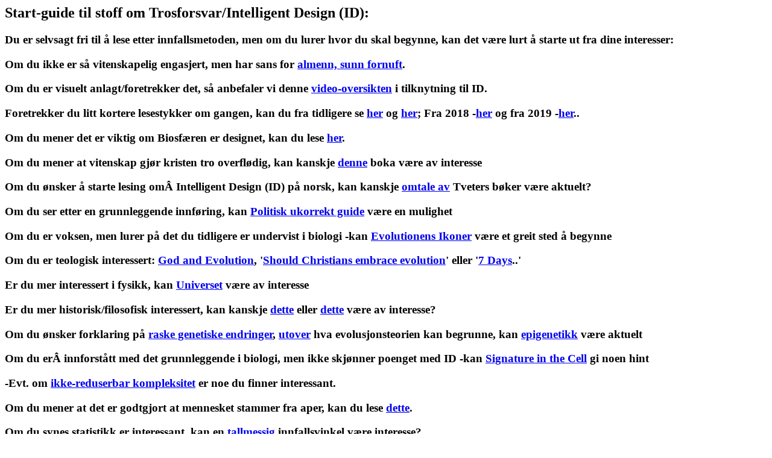

--- FILE ---
content_type: text/html
request_url: https://www.id-siden.no/Origo/Start-guide.htm
body_size: 1899
content:
<h2>Start-guide til stoff om Trosforsvar/Intelligent Design (ID):</h2>
<h3>Du er selvsagt fri til &aring; lese etter innfallsmetoden, men om du lurer hvor du skal begynne, kan det v&aelig;re lurt &aring; starte ut fra dine interesser:</h3>
<h3>Om du ikke er s&aring; vitenskapelig engasjert, men har sans for <a href="../Intelligent Design/Undeniable/index.php">almenn, sunn fornuft</a>.</h3>
<h3>Om du er visuelt anlagt/foretrekker det, s&aring; anbefaler vi denne <a href="../lenker/Videoer-interaktive-lenker.pdf">video-oversikten</a> i tilknytning til ID.</h3>
<h3>Foretrekker du litt kortere lesestykker om gangen, kan du fra tidligere se <a href="index.php">her</a> og <a href="../Origo1/index.php">her</a>; Fra 2018 -<a href="../Ev-News-2018/index.php">her</a> og fra 2019 -<a href="../Ev-News-2019/index.php">her</a>..</h3>
<h3>Om du mener det er viktig om Biosf&aelig;ren er designet, kan du lese <a href="../Intelligent Design/By Design/index.php">her</a>.</h3>
<h3>Om du mener at vitenskap gj&oslash;r kristen tro overfl&oslash;dig, kan <strong>kanskje <a href="http://kristen-ressurs.no/Origo/Guds%20boeddel/index.php" data-mce-href="http://kristen-ressurs.no/Origo/Guds%20boeddel/index.php">denne</a> boka v&aelig;re av interesse</strong></h3>
<h3>Om du &oslash;nsker &aring; starte lesing om Intelligent Design (ID) p&aring; norsk, kan kanskje <a href="http://www.origonorge.no/tveters-bok">omtale av</a> Tveters b&oslash;ker v&aelig;re aktuelt?</h3>
<h3>Om du ser etter en grunnleggende innf&oslash;ring, kan <a href="http://kristen-ressurs.no/Intelligent%20Design/Politisk%20ukorrekt%20guide/index.php">Politisk ukorrekt guide</a> v&aelig;re en mulighet</h3>
<h3>Om du er voksen, men lurer p&aring; det du tidligere er undervist i biologi -kan <a href="http://kristen-ressurs.no/Intelligent%20Design/Ikoner/index.php">Evolutionens Ikoner</a> v&aelig;re et greit sted &aring; begynne</h3>
<h3>Om du er teologisk interessert: <a href="http://kristen-ressurs.no/Intelligent%20Design/Evolusjon%C3%A6r%20kreasjonisme/index.php">God and Evolution</a>, '<a href="../Bibelen/Bibelsk-skapelse/index.php">Should Christians embrace evolution</a>' eller '<a href="7-Days/index.php">7 Days</a>..'</h3>
<h3>Er du mer interessert i fysikk, kan <a href="http://kristen-ressurs.no/Intelligent%20Design/fysikk/index.php">Universet</a> v&aelig;re av interesse</h3>
<h3>Er du mer historisk/filosofisk interessert, kan kanskje <a href="http://kristen-ressurs.no/Intelligent%20Design/Hist-Fil/index.php">dette</a> eller <a href="../Filosofi-Religion/index.php">dette</a> v&aelig;re av interesse?</h3>
<h3>Om du &oslash;nsker forklaring p&aring; <a href="http://kristen-ressurs.no/Intelligent%20Design/Evolution-Revolution/index.php" data-mce-href="http://kristen-ressurs.no/Intelligent%20Design/Evolution-Revolution/index.php">raske genetiske endringer</a>, <a href="../Intelligent Design/Darwins Doubt/index.php">utover</a> hva evolusjonsteorien kan begrunne, kan <a href="http://kristen-ressurs.no/Intelligent%20Design/Epigenetikk/index.php" target="_blank" data-mce-href="http://kristen-ressurs.no/Intelligent%20Design/Epigenetikk/index.php">epigenetikk</a> v&aelig;re aktuelt</h3>
<h3>Om du er innforst&aring;tt med det grunnleggende i biologi, men ikke skj&oslash;nner poenget med ID -kan <a href="http://kristen-ressurs.no/Intelligent%20Design/Signature-in-the-Cell/index.php">Signature in the Cell</a> gi noen hint</h3>
<h3>-Evt. om <a href="../Intelligent Design/biologi/Evolusjonens grense.htm">ikke-reduserbar kompleksitet</a> er noe du finner interessant.</h3>
<h3>Om du mener at det er godtgjort at mennesket stammer fra aper, kan du lese <a href="http://kristen-ressurs.no/Intelligent%20Design/Mer-enn-ape/index.php">dette</a>.</h3>
<h3>Om du synes statistikk er interessant, kan en <a href="http://kristen-ressurs.no/Intelligent%20Design/Not%20By%20Chance/index.php">tallmessig</a> innfallsvinkel v&aelig;re interesse?</h3>
<h3>Om du fortsatt er i tvil om hva du skal satse p&aring;, kan kanskje en <a href="http://kristen-ressurs.no/Intelligent%20Design/biologi/index.php">sammenligning</a> av Intelligent Design og Evolusjonsteorien gi svar?</h3>
<h3>Leste du den siste norske boka &lsquo;Evolusjon&rsquo;, men syntes den var ensidig, kan du finne motargumenter <a href="http://kristen-ressurs.no/Intelligent%20Design/Origo/index.php">her</a></h3>
<h3>S&aring; du NRK-serien: Fra fisk til menneske, kan det v&aelig;re greit med litt motvekt <a href="http://kristen-ressurs.no/Intelligent%20Design/biologi/Kommentar%20-Fra%20fisk%20til%20menneske.htm/index.php">her</a>.</h3>
<h3>Om du har sett episoder av 'nye-Cosmos': en kommentar til <a href="../Intelligent Design/nye-Cosmos/index.php">starten</a> av serien her. </h3>
<h3>Det er viktig &aring; gj&oslash;re seg opp <a href="http://kristen-ressurs.no/Intelligent%20Design/biologi/Indisier-mot-evolusjonslaeren.htm">begrunnede meninger</a>, ikke bare flyte med str&oslash;mmen.</h3>
<h3>Om du er interessert i &aring; f&aring; med kommentarer til nyeste vitenskapelige funn, kan du lese <a href="index.php">her</a>.</h3>
<h3>Om du fortsatt mener at <a href="../Intelligent Design/biologi/Darwin-boken.htm">Darwin</a> hadde noe &aring; komme med,   avrundes turen med <a href="../Intelligent Design/Festbrems-200-aar/index.php">dette</a>. </h3>
<h3>Vekker: Om du mener medias bilde av f.eks. <a href="http://worldnewsdailyreport.com/stephen-hawkins-admits-intelligent-design-is-highly-probable/">Stephen Hawking</a> eller <a href="http://www.c4id.org.uk/index.php?option=com_content&view=article&id=253:richard-dawkins-endorses-intelligent-design&catid=1:latest&Itemid=28">Richard Dawkins</a> er fyldestgj&oslash;rende, kan det suppleres her.</h3>
<p>&nbsp;</p>
<h4>B&oslash;ker om Intelligent Design knyttet til Discovery Institute er godkjent for Origo Norge til oversettelse og gjengivelse, dersom kilden oppgis.<br>
</h4>
<br>
